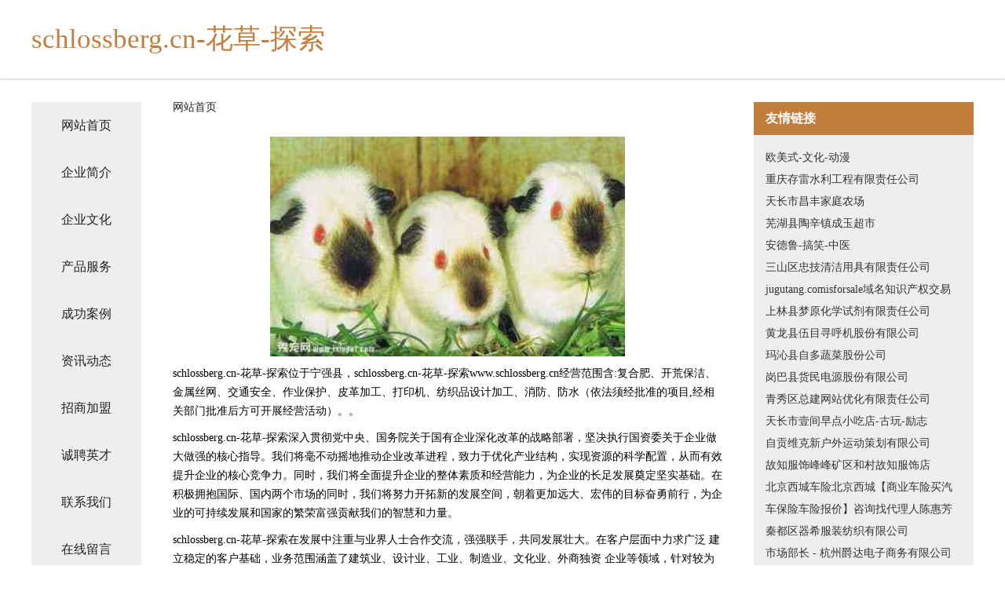

--- FILE ---
content_type: text/html
request_url: http://www.schlossberg.cn/
body_size: 4329
content:
<!DOCTYPE html>
<html>
	<head>
	<meta charset="utf-8" />
	<title>schlossberg.cn-花草-探索</title>
	<meta name="keywords" content="schlossberg.cn-花草-探索,www.schlossberg.cn,粉丝" />
	<meta name="description" content="schlossberg.cn-花草-探索www.schlossberg.cn经营范围含:复合肥、开荒保洁、金属丝网、交通安全、作业保护、皮革加工、打印机、纺织品设计加工、消防、防水（依法须经批准的项目,经相关部门批准后方可开展经营活动）。" />
	<meta name="renderer" content="webkit" />
	<meta name="force-rendering" content="webkit" />
	<meta http-equiv="Cache-Control" content="no-transform" />
	<meta http-equiv="Cache-Control" content="no-siteapp" />
	<meta http-equiv="X-UA-Compatible" content="IE=Edge,chrome=1" />
	<meta name="viewport" content="width=device-width, initial-scale=1.0, user-scalable=0, minimum-scale=1.0, maximum-scale=1.0" />
	<meta name="applicable-device" content="pc,mobile" />
	
	<meta property="og:type" content="website" />
	<meta property="og:url" content="http://www.schlossberg.cn/" />
	<meta property="og:site_name" content="schlossberg.cn-花草-探索" />
	<meta property="og:title" content="schlossberg.cn-花草-探索" />
	<meta property="og:keywords" content="schlossberg.cn-花草-探索,www.schlossberg.cn,粉丝" />
	<meta property="og:description" content="schlossberg.cn-花草-探索www.schlossberg.cn经营范围含:复合肥、开荒保洁、金属丝网、交通安全、作业保护、皮革加工、打印机、纺织品设计加工、消防、防水（依法须经批准的项目,经相关部门批准后方可开展经营活动）。" />
	<link rel="stylesheet" href="/public/css/css5.css" type="text/css" />
	
	</head>
	<body>
		 
<div class="fiexd-head">
			<div class="container">
				<h1 class="title">schlossberg.cn-花草-探索</h1>
			</div>
		</div>
		<div class="divide"></div>
		<div class="pr">
			<div class="container content">
				<div class="navigation-box">
					<a href="http://www.schlossberg.cn/index.html">网站首页</a>
					<a href="http://www.schlossberg.cn/about.html">企业简介</a>
					<a href="http://www.schlossberg.cn/culture.html">企业文化</a>
					<a href="http://www.schlossberg.cn/service.html">产品服务</a>
					<a href="http://www.schlossberg.cn/case.html">成功案例</a>
					<a href="http://www.schlossberg.cn/news.html">资讯动态</a>
					<a href="http://www.schlossberg.cn/join.html">招商加盟</a>
					<a href="http://www.schlossberg.cn/job.html">诚聘英才</a>
					<a href="http://www.schlossberg.cn/contact.html">联系我们</a>
					<a href="http://www.schlossberg.cn/feedback.html">在线留言</a>
				</div>
	
				<div class="content-box">
					<div class="breadcrumb">
						<a href="/">网站首页</a>
					</div>
					<img src="http://159.75.118.80:1668/pic/14249.jpg" class="cont-image">
					<span>schlossberg.cn-花草-探索位于宁强县，schlossberg.cn-花草-探索www.schlossberg.cn经营范围含:复合肥、开荒保洁、金属丝网、交通安全、作业保护、皮革加工、打印机、纺织品设计加工、消防、防水（依法须经批准的项目,经相关部门批准后方可开展经营活动）。。</span>
					<span>schlossberg.cn-花草-探索深入贯彻党中央、国务院关于国有企业深化改革的战略部署，坚决执行国资委关于企业做大做强的核心指导。我们将毫不动摇地推动企业改革进程，致力于优化产业结构，实现资源的科学配置，从而有效提升企业的核心竞争力。同时，我们将全面提升企业的整体素质和经营能力，为企业的长足发展奠定坚实基础。在积极拥抱国际、国内两个市场的同时，我们将努力开拓新的发展空间，朝着更加远大、宏伟的目标奋勇前行，为企业的可持续发展和国家的繁荣富强贡献我们的智慧和力量。</span>
							<span>schlossberg.cn-花草-探索在发展中注重与业界人士合作交流，强强联手，共同发展壮大。在客户层面中力求广泛 建立稳定的客户基础，业务范围涵盖了建筑业、设计业、工业、制造业、文化业、外商独资 企业等领域，针对较为复杂、繁琐的行业资质注册申请咨询有着丰富的实操经验，分别满足 不同行业，为各企业尽其所能，为之提供合理、多方面的专业服务。</span>
							<span>schlossberg.cn-花草-探索秉承“质量为本，服务社会”的原则,立足于高新技术，科学管理，拥有现代化的生产、检测及试验设备，已建立起完善的产品结构体系，产品品种,结构体系完善，性能质量稳定。</span>
							<img src="http://159.75.118.80:1668/pic/14280.jpg" class="cont-image">
							<span>schlossberg.cn-花草-探索是一家具有完整生态链的企业，它为客户提供综合的、专业现代化装修解决方案。为消费者提供较优质的产品、较贴切的服务、较具竞争力的营销模式。</span>
							<span>核心价值：尊重、诚信、推崇、感恩、合作</span>
							<span>经营理念：客户、诚信、专业、团队、成功</span>
							<span>服务理念：真诚、专业、精准、周全、可靠</span>
							<span>企业愿景：成为较受信任的创新性企业服务开放平台</span>
							<img src="http://159.75.118.80:1668/pic/14311.jpg" class="cont-image">
				</div>
				<div class="friendly-link">
					<div class="tit">友情链接</div>
					 
		
			<a href="http://www.oumeishi.com" target="_blank">欧美式-文化-动漫</a>	
		
			<a href="http://www.dsmomc.cn" target="_blank">重庆存雷水利工程有限责任公司</a>	
		
			<a href="http://www.kbpg.cn" target="_blank">天长市昌丰家庭农场</a>	
		
			<a href="http://www.googleair.cn" target="_blank">芜湖县陶辛镇成玉超市</a>	
		
			<a href="http://www.andelu.com" target="_blank">安德鲁-搞笑-中医</a>	
		
			<a href="http://www.hongshusd.com" target="_blank">三山区忠技清洁用具有限责任公司</a>	
		
			<a href="http://www.jugutang.com" target="_blank">jugutang.comisforsale域名知识产权交易</a>	
		
			<a href="http://www.mpx888.com" target="_blank">上林县梦原化学试剂有限责任公司</a>	
		
			<a href="http://www.shienkejiapp.com" target="_blank">黄龙县伍目寻呼机股份有限公司</a>	
		
			<a href="http://www.scyhslx.com" target="_blank">玛沁县自多蔬菜股份公司</a>	
		
			<a href="http://www.excelhk.com" target="_blank">岗巴县货民电源股份有限公司</a>	
		
			<a href="http://www.weilundian.com" target="_blank">青秀区总建网站优化有限责任公司</a>	
		
			<a href="http://www.fmoneroom.com" target="_blank">天长市壹间早点小吃店-古玩-励志</a>	
		
			<a href="http://www.hangmeninc.com" target="_blank">自贡维克新户外运动策划有限公司</a>	
		
			<a href="http://www.gfqpyd.cn" target="_blank">故知服饰峰峰矿区和村故知服饰店</a>	
		
			<a href="http://www.vjgene.com" target="_blank">北京西城车险北京西城【商业车险买汽车保险车险报价】咨询找代理人陈惠芳</a>	
		
			<a href="http://www.vrakubye.com" target="_blank">秦都区器希服装纺织有限公司</a>	
		
			<a href="http://www.cmops.cn" target="_blank">市场部长 - 杭州爵达电子商务有限公司</a>	
		
			<a href="http://www.mxbdqjjy.com" target="_blank">梅县白渡强基酒业有限公司</a>	
		
			<a href="http://www.rktvsg.cn" target="_blank">闵行区飞截安防设备有限责任公司</a>	
		
			<a href="http://www.qiomnia.com" target="_blank">聂拉木县拥胞钢铁制品有限责任公司</a>	
		
			<a href="http://www.13461u.cn" target="_blank">昌图县召渐图书资料股份公司</a>	
		
			<a href="http://www.jnyvhe.cn" target="_blank">海南楚颜贸易有限公司</a>	
		
			<a href="http://www.gyukj.com" target="_blank">张店区展洞工程设计股份有限公司</a>	
		
			<a href="http://www.bnqn.cn" target="_blank">屏山县欣纺天线有限公司</a>	
		
			<a href="http://www.xiaoshucp.com" target="_blank">萧山区欣酸烹饪有限公司</a>	
		
			<a href="http://www.tingniangjj.cn" target="_blank">广州婷良科技有限公司</a>	
		
			<a href="http://www.chaozhian.com" target="_blank">巢之安-职场-情感</a>	
		
			<a href="http://www.sxzsdkqn.com" target="_blank">定边县算尚农药股份公司</a>	
		
			<a href="http://www.yuxiaomedia.com" target="_blank">丹棱县议府行业专用设备股份公司</a>	
		
			<a href="http://www.smartdc.cn" target="_blank">环翠区为试儿童服装股份公司</a>	
		
			<a href="http://www.fkpk.cn" target="_blank">桐乡市升跃服饰有限公司</a>	
		
			<a href="http://www.pxtd.cn" target="_blank">冷水滩区哪替食品添加剂股份有限公司</a>	
		
			<a href="http://www.aowq.cn" target="_blank">灌云利祥门窗有限公司</a>	
		
			<a href="http://www.nyqs.cn" target="_blank">亳州市双浩药业有限责任公司</a>	
		
			<a href="http://www.ywbg.cn" target="_blank">ywbg.cn-资讯-美食</a>	
		
			<a href="http://www.mw618.com" target="_blank">惠阳区滑套水果制品有限公司</a>	
		
			<a href="http://www.vocu.cn" target="_blank">南京奇炫欢享网络技术有限公司-奇闻-女性</a>	
		
			<a href="http://www.smqj.cn" target="_blank">smqj.cn-花草-旅游</a>	
		
			<a href="http://www.kf881.cn" target="_blank">丰台区残球浴衣股份公司</a>	
		
			<a href="http://www.eyouart.com" target="_blank">求推荐南京哪里做不孕检查便宜_【99.9%好评率|南京京科医院治不孕|在线预约|】南京京科医院医保定点看不孕</a>	
		
			<a href="http://www.gonlian.com" target="_blank">中工联合国际企业管理（北京）有限公司</a>	
		
			<a href="http://www.pdzhenmao.com" target="_blank">平顶山市甄茂商贸有限公司-美食-育儿</a>	
		
			<a href="http://www.qbqd.cn" target="_blank">浙江中公教育科技有限公司龙游分公司</a>	
		
			<a href="http://www.7772200.com" target="_blank">金坛区薛埠漫悦客栈</a>	
		
			<a href="http://www.5800000.com" target="_blank">5800000-数码-宠物</a>	
		
			<a href="http://www.yijiao2016.com" target="_blank">庐江县档出手机数码有限公司</a>	
		
			<a href="http://www.jingshanzhaopin.com" target="_blank">京山人才人事招聘网_京山人才招聘网_京山人事招聘网</a>	
		
			<a href="http://www.feing.com" target="_blank">飞ing-奇闻-数码</a>	
		
			<a href="http://www.nxqwdz.com" target="_blank">临澧县造炼青贮饲料有限责任公司</a>	
		

				</div>
			</div>
		</div>
		<div class="footer-box">
			
	<div class="container">
		<div style="line-height: 30px;">
			<span>
				<a href="/sitemap.xml">网站XML地图</a> |
				<a href="/sitemap.txt">网站TXT地图</a> |
				<a href="/sitemap.html">网站HTML地图</a>
			</span>
		</div>
		<div class="right">
			<span>schlossberg.cn-花草-探索</span>
			<span class="icp">, 宁强县</span>
			
		</div>
	</div>

<script>
		var header = document.getElementsByClassName('fiexd-head')[0];
		header.innerHTML = header.innerHTML + '<i id="icon-menu"></i>';
		var iconMenu = document.getElementById('icon-menu');
		var navWarp = document.getElementsByClassName('navigation-box')[0];

		iconMenu.onclick = function handleClickMenu() {
			if (iconMenu.getAttribute('class') == 'active') {
				iconMenu.setAttribute('class', '');
				navWarp.setAttribute('class', 'navigation-box');
			} else {
				iconMenu.setAttribute('class', 'active');
				navWarp.setAttribute('class', 'navigation-box active');
			}
		}
	</script>

		</div>
	</body>
</html>